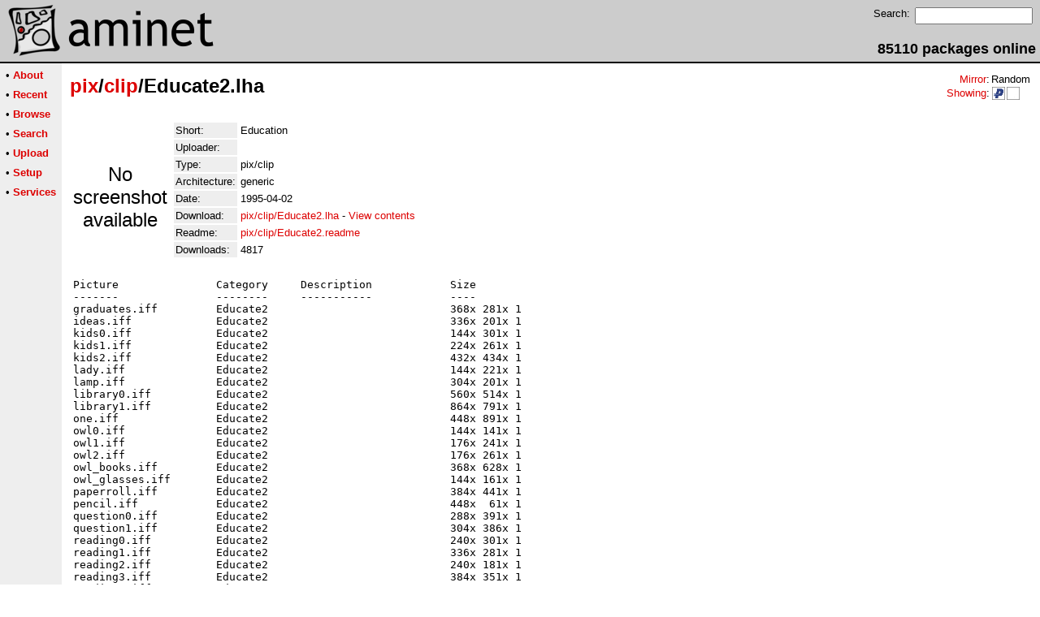

--- FILE ---
content_type: text/html;charset=UTF-8
request_url: http://pup.aminet.net/package/pix/clip/Educate2
body_size: 3529
content:
<!DOCTYPE HTML PUBLIC "-//W3C//DTD HTML 4.01 Transitional//EN">
<html><head><title>Aminet - pix/clip/Educate2.lha</title>
    <link rel="alternate" type="application/rss+xml" href="/feed" title="Aminet recent uploaded packages">
    <link rel="search" type="application/opensearchdescription+xml" href="/info/adt/opensearch.xml" title="Aminet Search">
    <link rel="icon" href="/favicon.ico" type="image/x-icon">
    <link rel="SHORTCUT ICON" href="/favicon.ico" type="image/x-icon">
    <meta http-equiv="content-type" content="text/html; charset=iso-8859-1"> 
    <style type="text/css">
<!--
a { text-decoration: none; }
a:hover { text-decoration: underline; }
HTML BODY { margin: 0; padding: 0; font-family: sans-serif;}
-->
</style>
</head><body bgcolor="#ffffff" link="#dd0000" vlink="#770000">

  <table border=0 cellspacing=0 cellpadding=0 width="100%" 
id="bodytable"><tr><td colspan=2><table width="100%" border=0 cellpadding=5 cellspacing=0 id="titletable"><tr bgcolor="#cccccc"><td id="titleleft">
<a href="/">
<img src="/pics/aminet_sketch_64.png" width="64" height="64" alt="Aminet" border="0" hspace="5" id="titlesketch"><img src="/pics/aminet.png" width="224" height="64" alt="Aminet" border="0" id="titletext"></a>
</td>
<td id="titleright" valign="bottom" align="right">

  <table border=0 cellpadding=2 cellspacing=2>
  <tr>
  <td valign="top"><font  size="2">Search:</font></td>
  <td valign="top"><form name="topsearch" action="/search"><input type="text" name="query" size="16"></form></td>
  </tr>
  </table>
  <font  size="4"><b>85110 packages online</b></font>

</td>
</tr>
</table>
</td></tr>
<tr><td bgcolor="#000000" colspan="2"><img src="/pics/pix.gif" height="2" alt=""></td></tr><tr><td valign="top" align=center bgcolor="#eeeeee"><table border=0 cellpadding=2 cellspacing=5 bgcolor="#eeeeee">


<tr><td nowrap><font  size="2">

 &bull;
   <a href="//wiki.aminet.net"><b>About</b></a>

</font></td></tr>

<tr><td nowrap><font  size="2">

 &bull;
   <a href="/recent"><b>Recent</b></a>

</font></td></tr>

<tr><td nowrap><font  size="2">

 &bull;
   <a href="/tree"><b>Browse</b></a>

</font></td></tr>

<tr><td nowrap><font  size="2">

 &bull;
   <a href="/search"><b>Search</b></a>

</font></td></tr>

<tr><td nowrap><font  size="2">

 &bull;
   <a href="/upload"><b>Upload</b></a>

</font></td></tr>

<tr><td nowrap><font  size="2">

 &bull;
   <a href="/setup"><b>Setup</b></a>

</font></td></tr>

<tr><td nowrap><font  size="2">

 &bull;
   <a href="/services"><b>Services</b></a>

</font></td></tr>

</table>
<br>
</td><td bgcolor="#ffffff" align="left" valign="top" width="100%">
<table width="100%" border=0 cellspacing=0 cellpadding=10>
<tr><td><h2 style="margin: 0"><a href="/pix" title="pix">pix</a>/<a href="/pix/clip" title="pix/clip">clip</a>/Educate2.lha</h2></td>
<td align="right" valign="top">

<table border=0 cellpadding=0 cellspacing=2>
  <tr>
    <td align="right" valign="bottom"><font  size="2"><a href="/setup">Mirror</a>:</font></td><td><font  size="2">Random</font></td>
  </tr>
  <tr>
    <td align="right"><font  size="2"><a href="/setup">Showing</a>:</font></td>
    <td valign="top" nowrap>
  <a href="//pup.aminet.net"><img class="archshowing" src="/pics/ppc-powerup.png" alt="ppc-powerup icon" title="Applications compiled to run with PowerUp" hspace="1" border="0" vspace="0" width="16" height="16"></a><a href="//generic.aminet.net"><img class="archshowing" src="/pics/generic.png" alt="generic icon" title="Packages intended for all architectures" hspace="1" border="0" vspace="0" width="16" height="16"></a>
    </td>
  </tr>
</table>

</td>
</tr>
<tr><td id="maincontent" colspan="2">


<table border=0 cellpadding=2 cellspacing=2><tr><td width="100" align="center">

  <font  size="5">No screenshot available</font>

</td><td valign="top">
<table border=0 cellpadding=2 cellspacing=2>
<tr><td bgcolor="#eeeeee"><font size="2">Short:</font></td><td><font size="2">Education</font></td></tr>

<tr><td bgcolor="#eeeeee"><font size="2">Uploader:</font></td><td><font size="2"></font></td></tr>
<tr><td bgcolor="#eeeeee"><font size="2">Type:</font></td><td><font size="2">pix/clip</font></td></tr>

<tr><td bgcolor="#eeeeee"><font size="2">Architecture:</font></td><td><font size="2">generic</font></td></tr>
<tr><td bgcolor="#eeeeee"><font size="2">Date:</font></td><td><font size="2">1995-04-02</font></td><tr>









<td bgcolor="#eeeeee"><font size="2">Download:</font></td><td><font size="2"><a href="/pix/clip/Educate2.lha">pix/clip/Educate2.lha</a> - <a href="#contents">View contents</a></font></td></tr><tr><td bgcolor="#eeeeee"><font size="2">Readme:</font></td><td><font size="2"><a href="/pix/clip/Educate2.readme">pix/clip/Educate2.readme</a></font></td></tr>
<tr><td bgcolor="#eeeeee"><font size="2">Downloads:</font></td><td><font size="2">4817</font></td></tr></table><br></td></tr>
<tr><td colspan="2"><pre>Picture               Category     Description            Size
-------               --------     -----------            ----
graduates.iff         Educate2                            368x 281x 1
ideas.iff             Educate2                            336x 201x 1
kids0.iff             Educate2                            144x 301x 1
kids1.iff             Educate2                            224x 261x 1
kids2.iff             Educate2                            432x 434x 1
lady.iff              Educate2                            144x 221x 1
lamp.iff              Educate2                            304x 201x 1
library0.iff          Educate2                            560x 514x 1
library1.iff          Educate2                            864x 791x 1
one.iff               Educate2                            448x 891x 1
owl0.iff              Educate2                            144x 141x 1
owl1.iff              Educate2                            176x 241x 1
owl2.iff              Educate2                            176x 261x 1
owl_books.iff         Educate2                            368x 628x 1
owl_glasses.iff       Educate2                            144x 161x 1
paperroll.iff         Educate2                            384x 441x 1
pencil.iff            Educate2                            448x  61x 1
question0.iff         Educate2                            288x 391x 1
question1.iff         Educate2                            304x 386x 1
reading0.iff          Educate2                            240x 301x 1
reading1.iff          Educate2                            336x 281x 1
reading2.iff          Educate2                            240x 181x 1
reading3.iff          Educate2                            384x 351x 1
reading4.iff          Educate2                            304x 411x 1
reading5.iff          Educate2                            464x 352x 1
reading6.iff          Educate2                            304x 378x 1
reading7.iff          Educate2                            848x 627x 1
saving.iff            Educate2                            160x 221x 1
school.iff            Educate2                            592x 383x 1
school_small.iff      Educate2                            592x 392x 1
shiner.iff            Educate2                            120x 181x 1
skip.iff              Educate2                            304x 505x 1
soccer.iff            Educate2                            464x 621x 1
speach.iff            Educate2                            176x 141x 1
speaker.iff           Educate2                            240x 321x 1
speech0.iff           Educate2                            240x 341x 1
speech1.iff           Educate2                            208x 301x 1
sports.iff            Educate2                            528x 544x 1
study0.iff            Educate2                            320x 261x 1
study1.iff            Educate2                            160x 181x 1
study2.iff            Educate2                            256x 201x 1
teacher0.iff          Educate2                            144x 201x 1
teacher1.iff          Educate2     blackboard             528x 711x 1
teacher2.iff          Educate2     blackboard             736x 536x 1
tennis.iff            Educate2                            560x 511x 1
think.iff             Educate2                            224x 321x 1
tools0.iff            Educate2                            592x 413x 1
tools1.iff            Educate2                            528x 604x 1
torch.iff             Educate2                            224x 341x 1
tricycle.iff          Educate2                            160x 181x 1
tv.iff                Educate2                            208x 241x 1
wild_pitch.iff        Educate2     baseball               816x 827x 1
write.iff             Educate2                            160x 141x 1
writing.iff           Educate2                            320x 375x 1
</td></tr>
<tr><td colspan=2><br><br><a name=contents><font size="5"><b>Contents of pix/clip/Educate2.lha</b></font></a>
<pre> PERMSSN    UID  GID    PACKED    SIZE  RATIO     CRC       STAMP          NAME
---------- ----------- ------- ------- ------ ---------- ------------ -------------
[generic]                 3549    6718  52.8% -lh5- 9afb Jun 23  1995 graduates.iff
[generic]                 2945    5502  53.5% -lh5- 9efa Jun 23  1995 ideas.iff
[generic]                 1981    4988  39.7% -lh5- 4ebb Jun 23  1995 kids0.iff
[generic]                 1911    4760  40.1% -lh5- 71d0 Jun 23  1995 kids1.iff
[generic]                 5431   12506  43.4% -lh5- 1db2 Jun 23  1995 kids2.iff
[generic]                 1504    2742  54.9% -lh5- 6284 Jun 23  1995 lady.iff
[generic]                 1237    2284  54.2% -lh5- 8882 Jun 23  1995 lamp.iff
[generic]                 7357   17240  42.7% -lh5- 4ca1 Jun 23  1995 library0.iff
[generic]                12603   31986  39.4% -lh5- eecd Jun 23  1995 library1.iff
[generic]                 3846   18818  20.4% -lh5- 7657 Jun 23  1995 one.iff
[generic]                 1049    1784  58.8% -lh5- 0f38 Jun 23  1995 owl0.iff
[generic]                 1887    3384  55.8% -lh5- 7a59 Jun 23  1995 owl1.iff
[generic]                 2157    4306  50.1% -lh5- 0f26 Jun 23  1995 owl2.iff
[generic]                 5457   12942  42.2% -lh5- 3476 Jun 23  1995 owl_books.iff
[generic]                 1159    2132  54.4% -lh5- 5250 Jun 23  1995 owl_glasses.iff
[generic]                 4048    7686  52.7% -lh5- 6704 Jun 23  1995 paperroll.iff
[generic]                  348     542  64.2% -lh5- 960a Jun 23  1995 pencil.iff
[generic]                 3198    6098  52.4% -lh5- dc98 Jun 23  1995 question0.iff
[generic]                 1844    5780  31.9% -lh5- a456 Jun 23  1995 question1.iff
[generic]                 3065    5744  53.4% -lh5- 9a32 Jun 23  1995 reading0.iff
[generic]                 4339    7160  60.6% -lh5- b89b Jun 23  1995 reading1.iff
[generic]                 2602    4054  64.2% -lh5- ea84 Jun 23  1995 reading2.iff
[generic]                 5138   10436  49.2% -lh5- 0a55 Jun 23  1995 reading3.iff
[generic]                 2373    6302  37.7% -lh5- c958 Jun 23  1995 reading4.iff
[generic]                 5233    9778  53.5% -lh5- 86f4 Jun 23  1995 reading5.iff
[generic]                 1970    6250  31.5% -lh5- f69e Jun 23  1995 reading6.iff
[generic]                10914   22324  48.9% -lh5- 0685 Jun 23  1995 reading7.iff
[generic]                 1607    3110  51.7% -lh5- 56b6 Jun 23  1995 saving.iff
[generic]                 6235   12060  51.7% -lh5- c952 Jun 23  1995 school.iff
[generic]                 8286   15864  52.2% -lh5- 8bc9 Jun 23  1995 school_small.iff
[generic]                 1142    2530  45.1% -lh5- 232b Jun 23  1995 shiner.iff
[generic]                 3850    8286  46.5% -lh5- 7fff Jun 23  1995 skip.iff
[generic]                 4083   10482  39.0% -lh5- d3e9 Jun 23  1995 soccer.iff
[generic]                  529    1350  39.2% -lh5- 4a19 Jun 23  1995 speach.iff
[generic]                 3239    5880  55.1% -lh5- f60c Jun 23  1995 speaker.iff
[generic]                 3220    5450  59.1% -lh5- 5a5b Jun 23  1995 speech0.iff
[generic]                  949    3262  29.1% -lh5- 8aa3 Jun 23  1995 speech1.iff
[generic]                 7626   18872  40.4% -lh5- f0b3 Jun 23  1995 sports.iff
[generic]                 2510    5126  49.0% -lh5- 0068 Jun 23  1995 study0.iff
[generic]                 1514    2552  59.3% -lh5- cb99 Jun 23  1995 study1.iff
[generic]                 2217    3848  57.6% -lh5- 7eca Jun 23  1995 study2.iff
[generic]                 1231    2444  50.4% -lh5- 4fd3 Jun 23  1995 teacher0.iff
[generic]                 4429   12716  34.8% -lh5- 7a02 Jun 23  1995 teacher1.iff
[generic]                 5379   12456  43.2% -lh5- a5ce Jun 23  1995 teacher2.iff
[generic]                 4673   11068  42.2% -lh5- b52d Jun 23  1995 tennis.iff
[generic]                 3033    5212  58.2% -lh5- 3312 Jun 23  1995 think.iff
[generic]                 4085   10060  40.6% -lh5- 7354 Jun 23  1995 tools0.iff
[generic]                 5024   17592  28.6% -lh5- 8527 Jun 23  1995 tools1.iff
[generic]                 2154    6274  34.3% -lh5- 9dc4 Jun 23  1995 torch.iff
[generic]                 1036    2206  47.0% -lh5- bdd0 Jun 23  1995 tricycle.iff
[generic]                 2520    4628  54.5% -lh5- b3dd Jun 23  1995 tv.iff
[generic]                11368   24396  46.6% -lh5- f439 Jun 23  1995 wild_pitch.iff
[generic]                 1102    1746  63.1% -lh5- b169 Jun 23  1995 write.iff
[generic]                 1707    5548  30.8% -lh5- a192 Jun 23  1995 writing.iff
---------- ----------- ------- ------- ------ ---------- ------------ -------------
 Total        54 files  193893  439264  44.1%            Apr  1  1995
</pre></table>


</td></tr>
</table></td></tr><tr><td bgcolor="#000000" colspan="2"><img src="/pics/pix.gif" height="2"
alt=""></td></tr>
<tr><td colspan="2" align="center"><font face="arial" size=2>Page generated in 0.03 seconds</font></td></tr>
<tr><td colspan="2" align="center"><font face="arial" size=2>Aminet &copy; 1992-2024 Urban 
M&uuml;ller and the <a href="//wiki.aminet.net/Team_Members">Aminet team</a>.
Aminet contact address: &lt;aminet<img src="/pics/at.gif" height="12" alt="">aminet net&gt;</font></td></tr>
</table>
<!-- Running on Mojolicious -->
</body>
</html>
